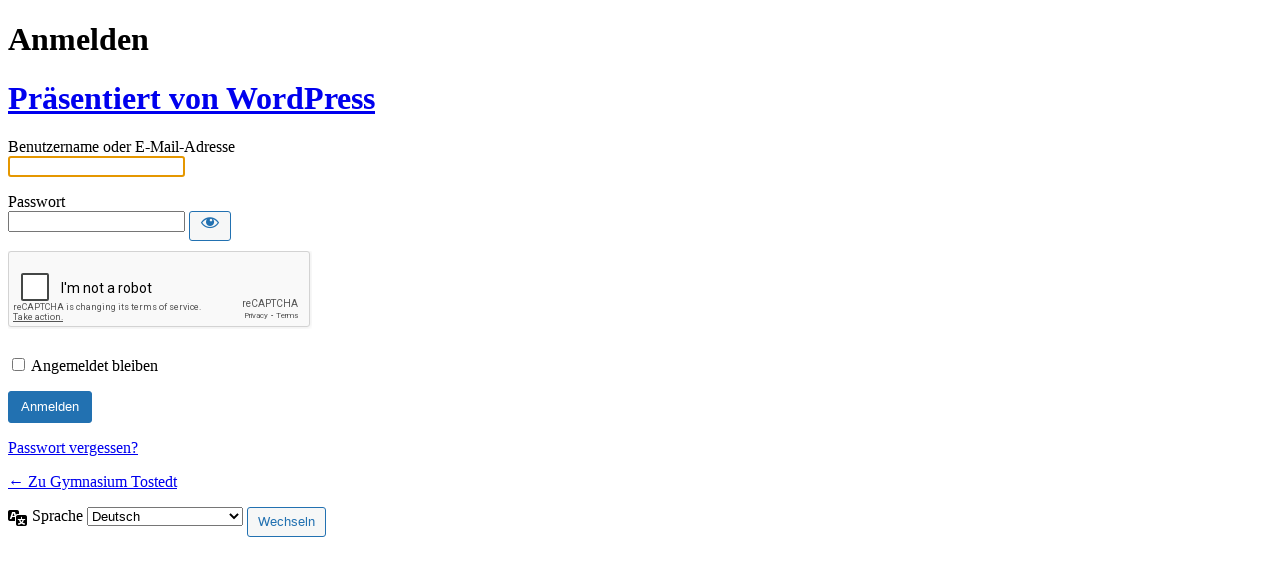

--- FILE ---
content_type: text/html; charset=utf-8
request_url: https://www.google.com/recaptcha/api2/anchor?ar=1&k=6LegiwEiAAAAAB7qFqTKQ80zfoR5SSx66slxvQxV&co=aHR0cHM6Ly93d3cuZ3ltbmFzaXVtdG9zdGVkdC5kZTo0NDM.&hl=en&v=PoyoqOPhxBO7pBk68S4YbpHZ&theme=light&size=normal&anchor-ms=20000&execute-ms=30000&cb=wzfuczpohkas
body_size: 49616
content:
<!DOCTYPE HTML><html dir="ltr" lang="en"><head><meta http-equiv="Content-Type" content="text/html; charset=UTF-8">
<meta http-equiv="X-UA-Compatible" content="IE=edge">
<title>reCAPTCHA</title>
<style type="text/css">
/* cyrillic-ext */
@font-face {
  font-family: 'Roboto';
  font-style: normal;
  font-weight: 400;
  font-stretch: 100%;
  src: url(//fonts.gstatic.com/s/roboto/v48/KFO7CnqEu92Fr1ME7kSn66aGLdTylUAMa3GUBHMdazTgWw.woff2) format('woff2');
  unicode-range: U+0460-052F, U+1C80-1C8A, U+20B4, U+2DE0-2DFF, U+A640-A69F, U+FE2E-FE2F;
}
/* cyrillic */
@font-face {
  font-family: 'Roboto';
  font-style: normal;
  font-weight: 400;
  font-stretch: 100%;
  src: url(//fonts.gstatic.com/s/roboto/v48/KFO7CnqEu92Fr1ME7kSn66aGLdTylUAMa3iUBHMdazTgWw.woff2) format('woff2');
  unicode-range: U+0301, U+0400-045F, U+0490-0491, U+04B0-04B1, U+2116;
}
/* greek-ext */
@font-face {
  font-family: 'Roboto';
  font-style: normal;
  font-weight: 400;
  font-stretch: 100%;
  src: url(//fonts.gstatic.com/s/roboto/v48/KFO7CnqEu92Fr1ME7kSn66aGLdTylUAMa3CUBHMdazTgWw.woff2) format('woff2');
  unicode-range: U+1F00-1FFF;
}
/* greek */
@font-face {
  font-family: 'Roboto';
  font-style: normal;
  font-weight: 400;
  font-stretch: 100%;
  src: url(//fonts.gstatic.com/s/roboto/v48/KFO7CnqEu92Fr1ME7kSn66aGLdTylUAMa3-UBHMdazTgWw.woff2) format('woff2');
  unicode-range: U+0370-0377, U+037A-037F, U+0384-038A, U+038C, U+038E-03A1, U+03A3-03FF;
}
/* math */
@font-face {
  font-family: 'Roboto';
  font-style: normal;
  font-weight: 400;
  font-stretch: 100%;
  src: url(//fonts.gstatic.com/s/roboto/v48/KFO7CnqEu92Fr1ME7kSn66aGLdTylUAMawCUBHMdazTgWw.woff2) format('woff2');
  unicode-range: U+0302-0303, U+0305, U+0307-0308, U+0310, U+0312, U+0315, U+031A, U+0326-0327, U+032C, U+032F-0330, U+0332-0333, U+0338, U+033A, U+0346, U+034D, U+0391-03A1, U+03A3-03A9, U+03B1-03C9, U+03D1, U+03D5-03D6, U+03F0-03F1, U+03F4-03F5, U+2016-2017, U+2034-2038, U+203C, U+2040, U+2043, U+2047, U+2050, U+2057, U+205F, U+2070-2071, U+2074-208E, U+2090-209C, U+20D0-20DC, U+20E1, U+20E5-20EF, U+2100-2112, U+2114-2115, U+2117-2121, U+2123-214F, U+2190, U+2192, U+2194-21AE, U+21B0-21E5, U+21F1-21F2, U+21F4-2211, U+2213-2214, U+2216-22FF, U+2308-230B, U+2310, U+2319, U+231C-2321, U+2336-237A, U+237C, U+2395, U+239B-23B7, U+23D0, U+23DC-23E1, U+2474-2475, U+25AF, U+25B3, U+25B7, U+25BD, U+25C1, U+25CA, U+25CC, U+25FB, U+266D-266F, U+27C0-27FF, U+2900-2AFF, U+2B0E-2B11, U+2B30-2B4C, U+2BFE, U+3030, U+FF5B, U+FF5D, U+1D400-1D7FF, U+1EE00-1EEFF;
}
/* symbols */
@font-face {
  font-family: 'Roboto';
  font-style: normal;
  font-weight: 400;
  font-stretch: 100%;
  src: url(//fonts.gstatic.com/s/roboto/v48/KFO7CnqEu92Fr1ME7kSn66aGLdTylUAMaxKUBHMdazTgWw.woff2) format('woff2');
  unicode-range: U+0001-000C, U+000E-001F, U+007F-009F, U+20DD-20E0, U+20E2-20E4, U+2150-218F, U+2190, U+2192, U+2194-2199, U+21AF, U+21E6-21F0, U+21F3, U+2218-2219, U+2299, U+22C4-22C6, U+2300-243F, U+2440-244A, U+2460-24FF, U+25A0-27BF, U+2800-28FF, U+2921-2922, U+2981, U+29BF, U+29EB, U+2B00-2BFF, U+4DC0-4DFF, U+FFF9-FFFB, U+10140-1018E, U+10190-1019C, U+101A0, U+101D0-101FD, U+102E0-102FB, U+10E60-10E7E, U+1D2C0-1D2D3, U+1D2E0-1D37F, U+1F000-1F0FF, U+1F100-1F1AD, U+1F1E6-1F1FF, U+1F30D-1F30F, U+1F315, U+1F31C, U+1F31E, U+1F320-1F32C, U+1F336, U+1F378, U+1F37D, U+1F382, U+1F393-1F39F, U+1F3A7-1F3A8, U+1F3AC-1F3AF, U+1F3C2, U+1F3C4-1F3C6, U+1F3CA-1F3CE, U+1F3D4-1F3E0, U+1F3ED, U+1F3F1-1F3F3, U+1F3F5-1F3F7, U+1F408, U+1F415, U+1F41F, U+1F426, U+1F43F, U+1F441-1F442, U+1F444, U+1F446-1F449, U+1F44C-1F44E, U+1F453, U+1F46A, U+1F47D, U+1F4A3, U+1F4B0, U+1F4B3, U+1F4B9, U+1F4BB, U+1F4BF, U+1F4C8-1F4CB, U+1F4D6, U+1F4DA, U+1F4DF, U+1F4E3-1F4E6, U+1F4EA-1F4ED, U+1F4F7, U+1F4F9-1F4FB, U+1F4FD-1F4FE, U+1F503, U+1F507-1F50B, U+1F50D, U+1F512-1F513, U+1F53E-1F54A, U+1F54F-1F5FA, U+1F610, U+1F650-1F67F, U+1F687, U+1F68D, U+1F691, U+1F694, U+1F698, U+1F6AD, U+1F6B2, U+1F6B9-1F6BA, U+1F6BC, U+1F6C6-1F6CF, U+1F6D3-1F6D7, U+1F6E0-1F6EA, U+1F6F0-1F6F3, U+1F6F7-1F6FC, U+1F700-1F7FF, U+1F800-1F80B, U+1F810-1F847, U+1F850-1F859, U+1F860-1F887, U+1F890-1F8AD, U+1F8B0-1F8BB, U+1F8C0-1F8C1, U+1F900-1F90B, U+1F93B, U+1F946, U+1F984, U+1F996, U+1F9E9, U+1FA00-1FA6F, U+1FA70-1FA7C, U+1FA80-1FA89, U+1FA8F-1FAC6, U+1FACE-1FADC, U+1FADF-1FAE9, U+1FAF0-1FAF8, U+1FB00-1FBFF;
}
/* vietnamese */
@font-face {
  font-family: 'Roboto';
  font-style: normal;
  font-weight: 400;
  font-stretch: 100%;
  src: url(//fonts.gstatic.com/s/roboto/v48/KFO7CnqEu92Fr1ME7kSn66aGLdTylUAMa3OUBHMdazTgWw.woff2) format('woff2');
  unicode-range: U+0102-0103, U+0110-0111, U+0128-0129, U+0168-0169, U+01A0-01A1, U+01AF-01B0, U+0300-0301, U+0303-0304, U+0308-0309, U+0323, U+0329, U+1EA0-1EF9, U+20AB;
}
/* latin-ext */
@font-face {
  font-family: 'Roboto';
  font-style: normal;
  font-weight: 400;
  font-stretch: 100%;
  src: url(//fonts.gstatic.com/s/roboto/v48/KFO7CnqEu92Fr1ME7kSn66aGLdTylUAMa3KUBHMdazTgWw.woff2) format('woff2');
  unicode-range: U+0100-02BA, U+02BD-02C5, U+02C7-02CC, U+02CE-02D7, U+02DD-02FF, U+0304, U+0308, U+0329, U+1D00-1DBF, U+1E00-1E9F, U+1EF2-1EFF, U+2020, U+20A0-20AB, U+20AD-20C0, U+2113, U+2C60-2C7F, U+A720-A7FF;
}
/* latin */
@font-face {
  font-family: 'Roboto';
  font-style: normal;
  font-weight: 400;
  font-stretch: 100%;
  src: url(//fonts.gstatic.com/s/roboto/v48/KFO7CnqEu92Fr1ME7kSn66aGLdTylUAMa3yUBHMdazQ.woff2) format('woff2');
  unicode-range: U+0000-00FF, U+0131, U+0152-0153, U+02BB-02BC, U+02C6, U+02DA, U+02DC, U+0304, U+0308, U+0329, U+2000-206F, U+20AC, U+2122, U+2191, U+2193, U+2212, U+2215, U+FEFF, U+FFFD;
}
/* cyrillic-ext */
@font-face {
  font-family: 'Roboto';
  font-style: normal;
  font-weight: 500;
  font-stretch: 100%;
  src: url(//fonts.gstatic.com/s/roboto/v48/KFO7CnqEu92Fr1ME7kSn66aGLdTylUAMa3GUBHMdazTgWw.woff2) format('woff2');
  unicode-range: U+0460-052F, U+1C80-1C8A, U+20B4, U+2DE0-2DFF, U+A640-A69F, U+FE2E-FE2F;
}
/* cyrillic */
@font-face {
  font-family: 'Roboto';
  font-style: normal;
  font-weight: 500;
  font-stretch: 100%;
  src: url(//fonts.gstatic.com/s/roboto/v48/KFO7CnqEu92Fr1ME7kSn66aGLdTylUAMa3iUBHMdazTgWw.woff2) format('woff2');
  unicode-range: U+0301, U+0400-045F, U+0490-0491, U+04B0-04B1, U+2116;
}
/* greek-ext */
@font-face {
  font-family: 'Roboto';
  font-style: normal;
  font-weight: 500;
  font-stretch: 100%;
  src: url(//fonts.gstatic.com/s/roboto/v48/KFO7CnqEu92Fr1ME7kSn66aGLdTylUAMa3CUBHMdazTgWw.woff2) format('woff2');
  unicode-range: U+1F00-1FFF;
}
/* greek */
@font-face {
  font-family: 'Roboto';
  font-style: normal;
  font-weight: 500;
  font-stretch: 100%;
  src: url(//fonts.gstatic.com/s/roboto/v48/KFO7CnqEu92Fr1ME7kSn66aGLdTylUAMa3-UBHMdazTgWw.woff2) format('woff2');
  unicode-range: U+0370-0377, U+037A-037F, U+0384-038A, U+038C, U+038E-03A1, U+03A3-03FF;
}
/* math */
@font-face {
  font-family: 'Roboto';
  font-style: normal;
  font-weight: 500;
  font-stretch: 100%;
  src: url(//fonts.gstatic.com/s/roboto/v48/KFO7CnqEu92Fr1ME7kSn66aGLdTylUAMawCUBHMdazTgWw.woff2) format('woff2');
  unicode-range: U+0302-0303, U+0305, U+0307-0308, U+0310, U+0312, U+0315, U+031A, U+0326-0327, U+032C, U+032F-0330, U+0332-0333, U+0338, U+033A, U+0346, U+034D, U+0391-03A1, U+03A3-03A9, U+03B1-03C9, U+03D1, U+03D5-03D6, U+03F0-03F1, U+03F4-03F5, U+2016-2017, U+2034-2038, U+203C, U+2040, U+2043, U+2047, U+2050, U+2057, U+205F, U+2070-2071, U+2074-208E, U+2090-209C, U+20D0-20DC, U+20E1, U+20E5-20EF, U+2100-2112, U+2114-2115, U+2117-2121, U+2123-214F, U+2190, U+2192, U+2194-21AE, U+21B0-21E5, U+21F1-21F2, U+21F4-2211, U+2213-2214, U+2216-22FF, U+2308-230B, U+2310, U+2319, U+231C-2321, U+2336-237A, U+237C, U+2395, U+239B-23B7, U+23D0, U+23DC-23E1, U+2474-2475, U+25AF, U+25B3, U+25B7, U+25BD, U+25C1, U+25CA, U+25CC, U+25FB, U+266D-266F, U+27C0-27FF, U+2900-2AFF, U+2B0E-2B11, U+2B30-2B4C, U+2BFE, U+3030, U+FF5B, U+FF5D, U+1D400-1D7FF, U+1EE00-1EEFF;
}
/* symbols */
@font-face {
  font-family: 'Roboto';
  font-style: normal;
  font-weight: 500;
  font-stretch: 100%;
  src: url(//fonts.gstatic.com/s/roboto/v48/KFO7CnqEu92Fr1ME7kSn66aGLdTylUAMaxKUBHMdazTgWw.woff2) format('woff2');
  unicode-range: U+0001-000C, U+000E-001F, U+007F-009F, U+20DD-20E0, U+20E2-20E4, U+2150-218F, U+2190, U+2192, U+2194-2199, U+21AF, U+21E6-21F0, U+21F3, U+2218-2219, U+2299, U+22C4-22C6, U+2300-243F, U+2440-244A, U+2460-24FF, U+25A0-27BF, U+2800-28FF, U+2921-2922, U+2981, U+29BF, U+29EB, U+2B00-2BFF, U+4DC0-4DFF, U+FFF9-FFFB, U+10140-1018E, U+10190-1019C, U+101A0, U+101D0-101FD, U+102E0-102FB, U+10E60-10E7E, U+1D2C0-1D2D3, U+1D2E0-1D37F, U+1F000-1F0FF, U+1F100-1F1AD, U+1F1E6-1F1FF, U+1F30D-1F30F, U+1F315, U+1F31C, U+1F31E, U+1F320-1F32C, U+1F336, U+1F378, U+1F37D, U+1F382, U+1F393-1F39F, U+1F3A7-1F3A8, U+1F3AC-1F3AF, U+1F3C2, U+1F3C4-1F3C6, U+1F3CA-1F3CE, U+1F3D4-1F3E0, U+1F3ED, U+1F3F1-1F3F3, U+1F3F5-1F3F7, U+1F408, U+1F415, U+1F41F, U+1F426, U+1F43F, U+1F441-1F442, U+1F444, U+1F446-1F449, U+1F44C-1F44E, U+1F453, U+1F46A, U+1F47D, U+1F4A3, U+1F4B0, U+1F4B3, U+1F4B9, U+1F4BB, U+1F4BF, U+1F4C8-1F4CB, U+1F4D6, U+1F4DA, U+1F4DF, U+1F4E3-1F4E6, U+1F4EA-1F4ED, U+1F4F7, U+1F4F9-1F4FB, U+1F4FD-1F4FE, U+1F503, U+1F507-1F50B, U+1F50D, U+1F512-1F513, U+1F53E-1F54A, U+1F54F-1F5FA, U+1F610, U+1F650-1F67F, U+1F687, U+1F68D, U+1F691, U+1F694, U+1F698, U+1F6AD, U+1F6B2, U+1F6B9-1F6BA, U+1F6BC, U+1F6C6-1F6CF, U+1F6D3-1F6D7, U+1F6E0-1F6EA, U+1F6F0-1F6F3, U+1F6F7-1F6FC, U+1F700-1F7FF, U+1F800-1F80B, U+1F810-1F847, U+1F850-1F859, U+1F860-1F887, U+1F890-1F8AD, U+1F8B0-1F8BB, U+1F8C0-1F8C1, U+1F900-1F90B, U+1F93B, U+1F946, U+1F984, U+1F996, U+1F9E9, U+1FA00-1FA6F, U+1FA70-1FA7C, U+1FA80-1FA89, U+1FA8F-1FAC6, U+1FACE-1FADC, U+1FADF-1FAE9, U+1FAF0-1FAF8, U+1FB00-1FBFF;
}
/* vietnamese */
@font-face {
  font-family: 'Roboto';
  font-style: normal;
  font-weight: 500;
  font-stretch: 100%;
  src: url(//fonts.gstatic.com/s/roboto/v48/KFO7CnqEu92Fr1ME7kSn66aGLdTylUAMa3OUBHMdazTgWw.woff2) format('woff2');
  unicode-range: U+0102-0103, U+0110-0111, U+0128-0129, U+0168-0169, U+01A0-01A1, U+01AF-01B0, U+0300-0301, U+0303-0304, U+0308-0309, U+0323, U+0329, U+1EA0-1EF9, U+20AB;
}
/* latin-ext */
@font-face {
  font-family: 'Roboto';
  font-style: normal;
  font-weight: 500;
  font-stretch: 100%;
  src: url(//fonts.gstatic.com/s/roboto/v48/KFO7CnqEu92Fr1ME7kSn66aGLdTylUAMa3KUBHMdazTgWw.woff2) format('woff2');
  unicode-range: U+0100-02BA, U+02BD-02C5, U+02C7-02CC, U+02CE-02D7, U+02DD-02FF, U+0304, U+0308, U+0329, U+1D00-1DBF, U+1E00-1E9F, U+1EF2-1EFF, U+2020, U+20A0-20AB, U+20AD-20C0, U+2113, U+2C60-2C7F, U+A720-A7FF;
}
/* latin */
@font-face {
  font-family: 'Roboto';
  font-style: normal;
  font-weight: 500;
  font-stretch: 100%;
  src: url(//fonts.gstatic.com/s/roboto/v48/KFO7CnqEu92Fr1ME7kSn66aGLdTylUAMa3yUBHMdazQ.woff2) format('woff2');
  unicode-range: U+0000-00FF, U+0131, U+0152-0153, U+02BB-02BC, U+02C6, U+02DA, U+02DC, U+0304, U+0308, U+0329, U+2000-206F, U+20AC, U+2122, U+2191, U+2193, U+2212, U+2215, U+FEFF, U+FFFD;
}
/* cyrillic-ext */
@font-face {
  font-family: 'Roboto';
  font-style: normal;
  font-weight: 900;
  font-stretch: 100%;
  src: url(//fonts.gstatic.com/s/roboto/v48/KFO7CnqEu92Fr1ME7kSn66aGLdTylUAMa3GUBHMdazTgWw.woff2) format('woff2');
  unicode-range: U+0460-052F, U+1C80-1C8A, U+20B4, U+2DE0-2DFF, U+A640-A69F, U+FE2E-FE2F;
}
/* cyrillic */
@font-face {
  font-family: 'Roboto';
  font-style: normal;
  font-weight: 900;
  font-stretch: 100%;
  src: url(//fonts.gstatic.com/s/roboto/v48/KFO7CnqEu92Fr1ME7kSn66aGLdTylUAMa3iUBHMdazTgWw.woff2) format('woff2');
  unicode-range: U+0301, U+0400-045F, U+0490-0491, U+04B0-04B1, U+2116;
}
/* greek-ext */
@font-face {
  font-family: 'Roboto';
  font-style: normal;
  font-weight: 900;
  font-stretch: 100%;
  src: url(//fonts.gstatic.com/s/roboto/v48/KFO7CnqEu92Fr1ME7kSn66aGLdTylUAMa3CUBHMdazTgWw.woff2) format('woff2');
  unicode-range: U+1F00-1FFF;
}
/* greek */
@font-face {
  font-family: 'Roboto';
  font-style: normal;
  font-weight: 900;
  font-stretch: 100%;
  src: url(//fonts.gstatic.com/s/roboto/v48/KFO7CnqEu92Fr1ME7kSn66aGLdTylUAMa3-UBHMdazTgWw.woff2) format('woff2');
  unicode-range: U+0370-0377, U+037A-037F, U+0384-038A, U+038C, U+038E-03A1, U+03A3-03FF;
}
/* math */
@font-face {
  font-family: 'Roboto';
  font-style: normal;
  font-weight: 900;
  font-stretch: 100%;
  src: url(//fonts.gstatic.com/s/roboto/v48/KFO7CnqEu92Fr1ME7kSn66aGLdTylUAMawCUBHMdazTgWw.woff2) format('woff2');
  unicode-range: U+0302-0303, U+0305, U+0307-0308, U+0310, U+0312, U+0315, U+031A, U+0326-0327, U+032C, U+032F-0330, U+0332-0333, U+0338, U+033A, U+0346, U+034D, U+0391-03A1, U+03A3-03A9, U+03B1-03C9, U+03D1, U+03D5-03D6, U+03F0-03F1, U+03F4-03F5, U+2016-2017, U+2034-2038, U+203C, U+2040, U+2043, U+2047, U+2050, U+2057, U+205F, U+2070-2071, U+2074-208E, U+2090-209C, U+20D0-20DC, U+20E1, U+20E5-20EF, U+2100-2112, U+2114-2115, U+2117-2121, U+2123-214F, U+2190, U+2192, U+2194-21AE, U+21B0-21E5, U+21F1-21F2, U+21F4-2211, U+2213-2214, U+2216-22FF, U+2308-230B, U+2310, U+2319, U+231C-2321, U+2336-237A, U+237C, U+2395, U+239B-23B7, U+23D0, U+23DC-23E1, U+2474-2475, U+25AF, U+25B3, U+25B7, U+25BD, U+25C1, U+25CA, U+25CC, U+25FB, U+266D-266F, U+27C0-27FF, U+2900-2AFF, U+2B0E-2B11, U+2B30-2B4C, U+2BFE, U+3030, U+FF5B, U+FF5D, U+1D400-1D7FF, U+1EE00-1EEFF;
}
/* symbols */
@font-face {
  font-family: 'Roboto';
  font-style: normal;
  font-weight: 900;
  font-stretch: 100%;
  src: url(//fonts.gstatic.com/s/roboto/v48/KFO7CnqEu92Fr1ME7kSn66aGLdTylUAMaxKUBHMdazTgWw.woff2) format('woff2');
  unicode-range: U+0001-000C, U+000E-001F, U+007F-009F, U+20DD-20E0, U+20E2-20E4, U+2150-218F, U+2190, U+2192, U+2194-2199, U+21AF, U+21E6-21F0, U+21F3, U+2218-2219, U+2299, U+22C4-22C6, U+2300-243F, U+2440-244A, U+2460-24FF, U+25A0-27BF, U+2800-28FF, U+2921-2922, U+2981, U+29BF, U+29EB, U+2B00-2BFF, U+4DC0-4DFF, U+FFF9-FFFB, U+10140-1018E, U+10190-1019C, U+101A0, U+101D0-101FD, U+102E0-102FB, U+10E60-10E7E, U+1D2C0-1D2D3, U+1D2E0-1D37F, U+1F000-1F0FF, U+1F100-1F1AD, U+1F1E6-1F1FF, U+1F30D-1F30F, U+1F315, U+1F31C, U+1F31E, U+1F320-1F32C, U+1F336, U+1F378, U+1F37D, U+1F382, U+1F393-1F39F, U+1F3A7-1F3A8, U+1F3AC-1F3AF, U+1F3C2, U+1F3C4-1F3C6, U+1F3CA-1F3CE, U+1F3D4-1F3E0, U+1F3ED, U+1F3F1-1F3F3, U+1F3F5-1F3F7, U+1F408, U+1F415, U+1F41F, U+1F426, U+1F43F, U+1F441-1F442, U+1F444, U+1F446-1F449, U+1F44C-1F44E, U+1F453, U+1F46A, U+1F47D, U+1F4A3, U+1F4B0, U+1F4B3, U+1F4B9, U+1F4BB, U+1F4BF, U+1F4C8-1F4CB, U+1F4D6, U+1F4DA, U+1F4DF, U+1F4E3-1F4E6, U+1F4EA-1F4ED, U+1F4F7, U+1F4F9-1F4FB, U+1F4FD-1F4FE, U+1F503, U+1F507-1F50B, U+1F50D, U+1F512-1F513, U+1F53E-1F54A, U+1F54F-1F5FA, U+1F610, U+1F650-1F67F, U+1F687, U+1F68D, U+1F691, U+1F694, U+1F698, U+1F6AD, U+1F6B2, U+1F6B9-1F6BA, U+1F6BC, U+1F6C6-1F6CF, U+1F6D3-1F6D7, U+1F6E0-1F6EA, U+1F6F0-1F6F3, U+1F6F7-1F6FC, U+1F700-1F7FF, U+1F800-1F80B, U+1F810-1F847, U+1F850-1F859, U+1F860-1F887, U+1F890-1F8AD, U+1F8B0-1F8BB, U+1F8C0-1F8C1, U+1F900-1F90B, U+1F93B, U+1F946, U+1F984, U+1F996, U+1F9E9, U+1FA00-1FA6F, U+1FA70-1FA7C, U+1FA80-1FA89, U+1FA8F-1FAC6, U+1FACE-1FADC, U+1FADF-1FAE9, U+1FAF0-1FAF8, U+1FB00-1FBFF;
}
/* vietnamese */
@font-face {
  font-family: 'Roboto';
  font-style: normal;
  font-weight: 900;
  font-stretch: 100%;
  src: url(//fonts.gstatic.com/s/roboto/v48/KFO7CnqEu92Fr1ME7kSn66aGLdTylUAMa3OUBHMdazTgWw.woff2) format('woff2');
  unicode-range: U+0102-0103, U+0110-0111, U+0128-0129, U+0168-0169, U+01A0-01A1, U+01AF-01B0, U+0300-0301, U+0303-0304, U+0308-0309, U+0323, U+0329, U+1EA0-1EF9, U+20AB;
}
/* latin-ext */
@font-face {
  font-family: 'Roboto';
  font-style: normal;
  font-weight: 900;
  font-stretch: 100%;
  src: url(//fonts.gstatic.com/s/roboto/v48/KFO7CnqEu92Fr1ME7kSn66aGLdTylUAMa3KUBHMdazTgWw.woff2) format('woff2');
  unicode-range: U+0100-02BA, U+02BD-02C5, U+02C7-02CC, U+02CE-02D7, U+02DD-02FF, U+0304, U+0308, U+0329, U+1D00-1DBF, U+1E00-1E9F, U+1EF2-1EFF, U+2020, U+20A0-20AB, U+20AD-20C0, U+2113, U+2C60-2C7F, U+A720-A7FF;
}
/* latin */
@font-face {
  font-family: 'Roboto';
  font-style: normal;
  font-weight: 900;
  font-stretch: 100%;
  src: url(//fonts.gstatic.com/s/roboto/v48/KFO7CnqEu92Fr1ME7kSn66aGLdTylUAMa3yUBHMdazQ.woff2) format('woff2');
  unicode-range: U+0000-00FF, U+0131, U+0152-0153, U+02BB-02BC, U+02C6, U+02DA, U+02DC, U+0304, U+0308, U+0329, U+2000-206F, U+20AC, U+2122, U+2191, U+2193, U+2212, U+2215, U+FEFF, U+FFFD;
}

</style>
<link rel="stylesheet" type="text/css" href="https://www.gstatic.com/recaptcha/releases/PoyoqOPhxBO7pBk68S4YbpHZ/styles__ltr.css">
<script nonce="9vI0YKwkNoiDCqXctfP2Jw" type="text/javascript">window['__recaptcha_api'] = 'https://www.google.com/recaptcha/api2/';</script>
<script type="text/javascript" src="https://www.gstatic.com/recaptcha/releases/PoyoqOPhxBO7pBk68S4YbpHZ/recaptcha__en.js" nonce="9vI0YKwkNoiDCqXctfP2Jw">
      
    </script></head>
<body><div id="rc-anchor-alert" class="rc-anchor-alert"></div>
<input type="hidden" id="recaptcha-token" value="[base64]">
<script type="text/javascript" nonce="9vI0YKwkNoiDCqXctfP2Jw">
      recaptcha.anchor.Main.init("[\x22ainput\x22,[\x22bgdata\x22,\x22\x22,\[base64]/[base64]/MjU1Ong/[base64]/[base64]/[base64]/[base64]/[base64]/[base64]/[base64]/[base64]/[base64]/[base64]/[base64]/[base64]/[base64]/[base64]/[base64]\\u003d\x22,\[base64]\\u003d\\u003d\x22,\x22HibDgkjDlnLDqkxHwptHw7k6Z8KUw6w0wrpBIhZIw7XCpgrDuEU/w4V3ZDnCp8K7ciI2wqMyW8OtdsO+wo3DksK5Z01pwrEBwq0ECcOZw4IJDMKhw4tpQMKRwp10d8OWwowfBcKyB8OmPsK5G8OjTcOyMQ/[base64]/[base64]/CnsOjwpTDiwtYw6LClsOmMT1YwqI8w5Q7HR/DhExLMcO9wrh8wp/Dhj91woNkU8ORQMKWwoLCkcKRwrLCg2sswolrwrvCgMO8wrbDrW7Do8OmCMKlwpvCsTJCLnciHizCicK1wolbw5BEwqEEGMKdLMKYwojDuAXCpCwRw7xlBX/DqcKtwpFceHh3PcKFwrAGZ8OXdGV9w7AUwpNhCxnCvsORw4/Ch8OeKQxVw4TDkcKOwprDoRLDnE7DsW/CscOzw45Ew6waw4XDoRjCuwgdwr8ReDDDmMK/[base64]/DpMK3w7wvJj7Dh8O/bmZTJ8KtwqrCrsKnw4zDgMOYwoXDjsOPw6XClXdtccK5wrU1ZSwzw5jDkA7DnMOjw4nDssOoYsOUwqzClcKXwp/[base64]/[base64]/[base64]/CjsOmf8Kmw7gBOcKYwoNCwqBUwoRBeMKQwoLCmMO2wrUREsK6YcO+STzDnMK/wqfDmsKAwrPChFREGsKfwoHCqVURw6jDpcODI8O/w6DCgMKUFy0Vw7jCh2AHw7nCr8OtJmc9DMO7TCXCosKCwozDkwdSOcKUCEjCo8KGchsIHcO9e09uw7DDt0cCwoUwBGLCiMKswqzDs8Kew67CpsOcbMORw5TCt8KKbsOSw7/DrMKZw6XDrFozGMOGwo7Co8OMw4c/[base64]/DmwY/wrZGH8ODw7NLJ8O2QcKOAsOGwrxCDiPDmcKxw6puFsO0wq5gwrfCljh9w73Dox97U1ZxNC/Co8KTw4B7worDiMOdw5Buw6/DlGYVw4A2dMKrScOgS8KpwrTCqsKqITbCrXc7wrI/woAWwrAjw6t2HcO6w7/CkRQiNMOtL1/Dn8KlAkbDmmdLaEjDnQ3DlWrDocK2wrpOwpJWLjnDvBMGwoTCq8K8w5lHTcKYSQrDsBXDkcOfw6o6SsOjw4lce8OKwofCksKgw4fDvsKbwr5+w6EAYsO8wqIkwobCiBVmEcO7w7/CvRhUwo/Dg8OFEgFsw7BawpXCm8KUwrk6DcKOw6k+worDocO0CsK2JMOdw7s7OzLCk8Odw4BgDjXDj0fCvg8ow6jClH4swr/ClcOFJcKnJRknwqjDisKBAWXDjcKOIHvDjWXDtDLDqH4uWMOoRsKvRMKDwpRuw7cew6HDmMKNwq7Doj/[base64]/ChTLCosKXwrHCpsK/[base64]/ChWQuTsKsw7DDlMKEwpJFwr9Mw4xSDsKzYMKQacO9wq1xPsK1wqA9CSbCoMK7acK1wqvCvMOMK8KUGyPCs3t8w4VvZAnChCsNGcKCwqTDgTnDkjVlJMO2WWDCkSvCncOyXcO/[base64]/fMKnTyZSw7rCmhfCh8O4JsKJecOMwonDgMOORcKtwqnDrMOuwpYdPBNWwpjDkMKKwrdvZMO9ZsKJwqFXZsKVw65/w4zCgsOEf8O4w5/DqMK9LH7DqQDDvcK+wrzCs8Kvcl5/N8ONX8OlwrF6wpEwF3MlCih6wrHCh0rCoMKacxfCjXfCuUgUaH7Do2o9P8KbWsO3NU/CnWnDtsKCwo9bwqETHSvCtsKrw688AmDCgzXDtXZaZMOxw5vDgAdPw6PCosO/OV8/w5rCscO6U0zCo2krw6RfasK8YcKdw4rDgGzDsMKpwrzCiMK+wrsuQcOAworCk0k6w57DgcO/XzXCgzoeMgjCnFbDm8Oow5VMcmXDtm7Dp8Oawrsbwo7CjW/DjDhfwpLCqjnCgMKVNHQdMnPCsBLDn8OewpnCo8KgYHDCtm/CnsK7UsKkw4/[base64]/[base64]/LMKIw5wtPn/Cp3FlEhTDi8OsAhjDmHTDuSh/wrFfdDjCvFQEw5bDkjAtwrbCtMO9w4HDjjrDmcKWwo1mwrnDl8K/w6Yzw4JqwrrCgxDDncOlGUk9eMKhPiAZEsO7wo/[base64]/DskzDiVfCuTtfwqvDvQ8oacOOw7lMf8KoPyUiHhxuCMOEwqTDr8KUw57DrMKKesOVD2MVPcKgWXAPwrvDk8OKw5/CusKjw7Y/[base64]/CiiJ3wq3CunAsJcOKFDljNsOpw4FRwpJJw4jDocOrMH58wq0CTMOIwr52wqDCq3XCrVbCsV8QwpzCmxVdw5dWZFHCvA7DsMKmY8KYHSh2JMKiW8OTIBLDtxDCvsKsWRXDvcO1wq3CoiErXcOhccO0w58CZsOyw5vDsQl1w6rCgMOdIhPCohbDvcKjw6PDllDDskZ/dcK6GH3DhW7CksKJw4I+ecObMRc2GsK8w73DgnHDnMKiA8KHw6HDs8KMw5g/di7Ds1vDoz9Cw5BhwpLCk8K5wrjCl8Otw7TDqlotScOrQhcZYmzCukp9wq3Dk23CgnTCucOVwqx3w6cGNcKWZ8Ome8Khw7dsXRHDisKsw6Z6X8OydzHCqcK6wo7DoMOySz7DpT8cTMKWw7rClXvCqm/[base64]/DuMOew7HCqMOawohKO8OWGMO2DBNtLVoqH8K9w4dQwrt/wqBXw6FswrNdw5p2wq7DusO2XDZIwpcxZRbDlsOEKsK2w7DDrMKML8OfTQLDuz/CicOkGQXCmMKYwqLClcO1fcO9S8OwMMK6ERzDvcKyVxQ5woMEKsKOw4w8woXDu8OPb0trwqolHcO5YMKWTD7DtTDCv8OzIcOBDcO6bsKAESJMw6p1wrYDw7IGT8ODw5TDqmbDssKXwoDCmcOnw4/[base64]/DrMKgw6lKw5k2VcKONMKiMsKZMTPDvB3CvcO3Z3Fvw7Arw793wpnDolcSSHIaHcObw6xzZAjCpcK8BcK5BcK/[base64]/Dnx3CmwYnKg4cWMKZw5hAVsOtw6fDlCcHNsOMwq3CgMKjcsOaVsOiwq5/RMOpKD0yccOMw7XDncKowrd5w7UwW33CuynCvMK9w6zDtsKiHSVoV1wtK3jDkk/[base64]/Cl8OCIsOMaEjCokRvXsK/w413w6Z1wonChMOJwrLDncK5G8OKPTLDvcOhw4/[base64]/DqRHCkMOqwpFXw7UDw4DCtmYZwrtdwprDqSPCrcOAwo3DkMOJW8KvwpBdBjdIwpjCqcOUw6QxwovCksKSOirDuivDlEbCn8OYesOCw5Rgw4tZwr11w4wGw4cOw47DucKqUMOlwp3DmcKiRsK0UcKWb8KYEsKmw7fCuXwJw7A+w4B8wq/DsCHDkWLCmAnDpEzDmA7CpjcsfV4hwoLCujfDvMO0Dy4wBS/DlsKkbg3DqDnDmjfDv8K3w63DtcKcNj/ClxoKwqthw4tlwqo9wodzT8OSPBxHXWLDv8KKwrQkw6Y3VMORwqJXwqXDp1fCoMOwbMKdw6bDgsK/E8O8w4nDocOWbcKLNMOXw5PCg8Oxwp0hwoQfwp3Dmitnwq/Cgg/DjsKKwr1Jw7/CmMOne0rCicKwOQzCnnXCi8OMNDbCksOhw7PDj18qwpRow74cGMK3EUl7fDEWw5kiwr3DqiMMVsODMMKXb8Opw4fCpsOXPCrCrcOYTsOrNcKZwroXw6VNwpTClMO1w79dwqLDv8KKwqkHw4nDsW/CkioCw58Ww5NDw4zDrhZGWcK3w5HDtMOObGwOXMKvwqljw7jCpXYnw77DusK+wqPClsKTwr7Co8K5OMKtwqdiwoAcwrNtw4XCoTEkw4/CrR3DlU3DvxBfXcOfwpNaw5UhEMOOwqrDk8KYXBHCjHwlWwbCocODN8K5wp/[base64]/WcKBwpjCvS4NwrgLU8Ozw5XChMKfw5TDk8KpUcObbTBiNwXDgMOww5w4wpliTn58wrnDjyHDhcOtw5fCssK0w7vCgcOMwqZTUcKvCFzCsVLDq8KEwrZwIcO8OFDCpXTDnMONw5XCicKmXR3DlMK/GRzDvSwNS8KTwrbDv8KfwokrPVQINgnDsMOfwrs8AsKgRE/CssO4XQbCn8Kqw51mRMOaP8KSWsOdEMOVwpQcw5PDvi5dw7lew7XDh0p5wqzCqDsSwqXDq3JxCcOOwrBDw77DkXXCh08IwqLCjsOgw7HCkMOcw7pURGBwXWXCiipMTcKzOCHDjcK/bHRtR8OHw7oXCwhjRMOQw5DCqCvDp8OlUsO9KMOeJsOjw71xaQU/VCQFVSFqwqnDgW4BLyF5w4xgw5wbw6vDnyVFEzJSCE3CocKtw7pcXQQWF8OMwp7DumHDrsOYFDHDvR9pTjFdw7rDvRIqwrdkfkXDosKkwpvCvB3DnR/DjRdew6rDlMKxwoEmw4FkbRTCgsKkw7HDtMOtScOAXMO+woFTw5Atcx/DhMKYwpPCkjYsVF7Ci8OMW8KCw4FTwofCh0BUE8OIYsKaYUnDnWEDFmfDklPDoMKiwqc2QsKIcMKow6lfH8KyAcOiw6rCvWPCr8Ktw6ovQsOSSDArN8OJw7/[base64]/[base64]/Dh8KrMxsaw57DiQrDo8OxH8OMwocOwqMrwotfa8OSQMK5w7bDsMOPHARXwovDp8Kjw55PUMOGw47CgjDChcOZw75Mw6nDpcKXw7PDpcKjw4/[base64]/wrM/wo0nW8K7wqUvw6khwrAkVMOFT3MROwrCmXzCry13cyAlGTLDqMKzwpMfw5bDjMOCw79ywq/CuMK1IhhewozDqgnCjVBDc8KTVsKQwpTCosKswrTCr8OhcVPDg8K5T0bDuyNyPG5ywod0wpccw4PCg8K+wpPCk8KkwqcjHR3DnUc1w6/[base64]/CtHDClMOuKMK+DcOMworCgmdiTWxqR8KiRsKbGcK/wr/CqsOrw6M4w71wwrTCnyYBwrXCsh7ClF7CnlzCsDolw7zDpcOSPsKewoxCaBc+wq3CiMO7JnLCnG0VwrE3w4FEGMOCUXcoSMKUNFjDiR99wpEzwpLDusOVdsKCfMOcwpZvw7nCjMK5YMK0cMO3ScKrEkkiwoDCh8KyJRnCnVHDu8Khf30aUBIXBA3CpMOQIcO9w7V/PMKcw4JpN33CmCPCgXzCr0/[base64]/[base64]/Ck8Opw7XDncKTMMOew4LDjl4vw7UARBERw4AqH8O+DyBfw59pwrnClkMXw6XCicKmMgMHCC7DuCrCv8OTw7rCjMKtwp0WIUhdw5PDnDnCq8OVUiFZw57Cg8KTw4E3CXYuwr/DiWTCi8K/woMPf8OoH8K6wr3CslHDmMOcw5puwrEiXMOSw4ZNEMOLw6HClcOmwqjCsGTChsKswqYWwoVywq1XJsOrw7x8wpTCrjxrXx3CpcKOwoUARWJCw5DDvB/Dh8KDw7d3wqPDoznDnVxqD2jChHXDnEJ0NATDjT3CoMKpwobChcOWw7AKSMO/B8Ogw5PDox/CoFTCoj3DvR/CoF/Cv8Oyw5tFwrV1w4xeej7CqMOkwr7DkMKcw4nChiLDncKxw7FgKwgTw4UXw68iEl7CtcOZw7kaw59JMgrDhcO6fcKzRHcLwpd9HGPCn8KBwoXDj8KFZnLCgiHChMOpYMODD8Kew4zCisKbUh9/[base64]/w7nDjwIuCsKcwrLDoMKsRcOBwpoSw7PCtxQfw4cZdMOmwovCkcKvc8OdRFfCkFoVexZeTGPCpz7Cj8KvQVIEwp/[base64]/CksOjwpJAw4MgTsOAwoPDphvCt8KKbgx2wp0/[base64]/[base64]/Djjx/bsOBw5TDlMONw5TDncOWeMK/wpLDrsO3woLDjgx5ccO6agHClcKPw5YUw4fDscOsIsOZRhvDky/Cn2twwr3ChsKTw7h4A2E9HsOYNk7Cv8ONworDoWZHYcOUCgDDsnRZw4/DisKfKzjDiH59w6bDiBnDngAPJVPCqg81XS8ANMOOw4nDtjLCkcK+AmoawopMwp/[base64]/DpwbDjEPCgcKMN09wOB9dWUlnwqEtw4ZKw7rCjcK1wpM0w4fDjkfDlnHDszBrDsOrF0NiCcOVT8KDwq/DnMOFeFVUwqTDrMKZw4gYw6HDp8O8Em7DvsKofg/Do2c+w7k9RMKocH5Dw6A5woQFwqvDuCrCiBE0w4jDp8Kuw4xqc8Ocwo/DtsKfwr7DtXPDsScGW0TDuMOWXDZrwohhwrsBw7vDhSsAPsKTaycvb0DDu8K7wprDtjZswrMxcF86WGdqwp9TVW8SwrILwqsqYjAFwpvDu8K4wrDCoMK5wo13NMK/wr7ChsKzMR/Dk0HDnMKXRsOOIsKWw43Dm8KucDlxVFXCrWQoPcOwV8KjNEUBAzYWw6tKw7jCksKkWGU5L8Kzw7fDjsOUKsKnwoDDnsOdR0zDrnxSw7AmOVdEw4B4w5HDocKDK8OlSy8QNsKAwpAjOHsMaD/Dv8OGw4U4w7bDoj7DhiM4e1ZuwqZ5w7PCscOEwotuwpDCmy/Ds8OxAsO9wqnDpsOMBkjCpAfCu8K3wrQzXVBEw6hkwohJw7PCqX/DiQ8hHcO0VA4Nwo7CiTHDg8OyK8KMUcOSEsKfwojCusKcw4c6GhliwpbDtsOlw6LDl8K/wrFxP8KWecOdwqgkwojDn2XCjMKaw4/CmG7DqVNkbyjDt8KIw4gww4bDmGXCl8OZZcKpI8K7w6bDpMO8w7p/wpDCnj7CrsKpw5jCtHbCucOIMcOlMMOGbRDCpsKiSMKtHkZIwq9mw5XDpUjDq8O0w4Viwp4keV16w7vDpMOcw63DvsOMwpvDnMKrw50mwpptH8KMdsOnw5jCnsKbw5/[base64]/CjsKXw6IWBcOPFsKofsODWVIrTcKbwpjCll0PPcKcWXJpAwrCrzXDhsOtLChdwqfDjSdywqA/ZSbDhy8zwp/[base64]/DhMKPw5pZF8OCaMK4BcK7KxvDusOqacOhJ8OlXcKgwqzDisK4Qw5ww4vCocOyMFTCpMOoGMKlP8ObwqVgwolPaMKVw5PDh8OFTMOQJQ/CsETCusOtwpJYwoFew4ZFw7fCtl/DgUrCjSTDtDvDgsOJU8OywofCscO0woXDt8OGw7zDsVMqN8OAXmnDvCYUw4TDomcIwqZkPUnDpCXCpk3DusOwIMONVsOCXsO5NkYCIy4Fw7BlTcOAw4/Co21yw7gCw5HDgcK+T8Kzw6N9wqvDtxLCnhs9Bx/DrlLCjRkkw7Fow4pgUSHCosO5w4/CkMK4w6Ijw5PDtcOyw4pGwr0CbsO0NcOGSsK7VMO3wr7Cg8Omw4/[base64]/ChQ0Mw4xmwp7ChsObC1E/[base64]/Cq1XCs8KGw59OBmvCqsKJScOfwojCkj1MwqvCo8Ocw5gtOsO4w5lNesKQZhfCv8OiCzzDrXbChQTDoirDpMOBw6spw67Dog1rACRYwq3Cn3/CtTomI2k1UcO/XsKLMkfDk8OSYXARfGLCj0HDrcObw5wHwqjDgsKDw6gNw5cnw4TCql/DgMKOSQfChk/DpTRMw6nDiMODw65rfcO+w73CvXUtw5rCosKjwrcyw7DChU5qNMOTZybCicK3IsOZw5Zgw4cVPGjDvcOAARbCq21uwpQ2UcOPwo/Doj/Co8KtwppIw5/Drxg4wrkGw7bDnzvDmFnCtsKNw7jDugTDrsKMw5rCp8KYwoRGw6nDhDASSRNWw7pDU8O6SsKBHsOxwq91DSfChH3DlQfCrsKNFGrCtsOmw6LDrX46wrzDtcK3RXTCvSVDacOUOzHDlGg+AXp8JcOJIkY6d1TDpVbDk2XDlMKhw5nDvcOaSMOOLXXDhcKhSm5MWMK/[base64]/Dm8OVfBrCrcKCL20wwrd3wqFCfMKdQcObwq01wqvCtsOhw5guw6JkwpI0P33DoS/Co8KjHxJvw77Clm/[base64]/Dl8KATnR9Y1zCosKBViQ4QcODw6YUHsOUw5rCnRDDjkplwqRNPUlTw7EeVyLDkGnDp3HCpMOwwrfDgQ8zeGvClX9ow7vDhMKTPnhEGRPDrBk/KcKtwozCtBnDtyvChcKgwqvDh2jDiUjDhcOlw53DpMK0bMKgwqNQMDYIBkTDlUXCkFkAw6jDpMO6Bic8E8KFwqnClkLDrzc3w6jCvnZyfsKCXw3CgyvCi8KbLsOZIzTDgsO6UsODMcK+woHDjy4uJSPDsmI8wpF+wprDjcK8QcKhNMKYMcOPwq3DkMOewpZjw7ILw7/Cu1fCkwFKWUhkw7c1w7LCvShUakoxUAdEwqUmd2ZYIcOXwpHCsz/CkB8STcOjw4IlwoQhwo/Dn8OGwqw4K27DqcKVCXfCk1o+wp1QwrHCocKhfcKrw4tWwqXCsmZoAsO4w5/[base64]/DtBAhcxR8w4TCmMObekDCgMKFw4IWecO8w5Unw5PCtyjCg8OYZCNtK3QqQ8KTHmUCw4/CvTjDqGzCmlXCqsKww43DlXxSdToAwrrCiG1zwoE7w6MPAsK8ZwPDksKXd8OVwrtyQcOGw6bCjMKKWSLCmMKlwp1UwrjCjcO/UwoAPcKmw4/DhsKfwroeD3h/[base64]/CkUbDncKgTWcBPEPCgcKOJTx5UhEQw5s/w5vDkDfDrMObBsOYTBXDqsOhFxbDjMKKJxIsw5vCnXHDk8OiwpTDgsKzwooqw7rDj8OJIwDDnQrCjkcAwo8YwrXCshAfw6vCqjfCih9sw5DDtAMEPMObw7rDiT/[base64]/w7bCjw/CuVnChMKYfMKSwpjCk8K2HcOjw7XCnzQmwqM5YcOSw6ESwpUwwq/CpsKSbcKhwrxUw4lYYCvCs8Kqw5zDlkEIw4vDvsOmFsOWwqNgwozDoHLCrsKaw4zCocOGJBzDtHvDs8ODw6dnwo3DpMO/w71Iw487UU/CvXvDj0DDu8OeZ8K3w7B5IybDmcOGwqZPHRXDgMK5w5zDkDnCm8Ouw5jDmsKCdGVqZsKtCRfChMOpw7wHAMK6w5BKw64xw4fCqMKHM2zCr8ObZncPW8Ovw4FbRlVBP1zCoV/[base64]/[base64]/[base64]/CsUhHw53DhsKqwoBzwpByw6fDrRjDggbCoBzCm8K/[base64]/CnnotfRzDgsKNL2taw6IGwqA8w6/DnC5bwpTDuMKfCTQVNQRQw5cowrfDmVMAVcOTDyZ2w5vDoMKVZ8OZZ2fCu8OSXMOMwoPDg8OsKxl1UkQSw6TCgRI2wovCrMKqwrvCmcOLLSXDmGtXBnMcwpPDpMK7azVcwr/[base64]/NcKofsKpwoAxw5QhwojDjkorV23CqQQKw4RbUBV9bsOcwrTDpHQ/[base64]/Co8KUw4XDrxTDuCYhQ8KVVjN/w6PDkcKcc8OEw5dXw7xfwozDliTDmsOfAsOLe1hWw7ZKw4YLaV08wqNPw7/CnQQXwol0Y8OAwrfDkMOjw5RJa8O/QyxpwoMPVcORwpTDkBnDtmM4CgRJwp97wrvDusKWw4DDhsKQw5zDv8OUecO1wpDDlXA9BMKzYcKxwqNyw6LDrsOuR1nCr8ONMwnCksOPUcOoBQx0w4/Crw7Dh3nDnMKzw7XDu8K3UmJ9LMOOw755W2JFwobDpRk6bcOQw6/DoMKsF2nDlignZSPCnx7DkMKMwqLCkyjCp8Kvw6jCnm/Co3jDgm4vBcOAFHsiNRrDkWV4VXcOwpfCtsO4NltBWRvCjMO/[base64]/Cn8K0wq4ew5powoHDosO2w4lcVkTDjcOhwojDvUDDpMK3XcKqw5bDjBXCuRvDmsOCw7HCrj5MQMO7Pw/[base64]/DkB5lwocRAMOObcKjAnB4d8Kdw4PCqm8zK8K5c8KITcKIw70pw4Bow7fCh2MLwpFkwqvDki7CpsKIJiPCrCU/wobCn8ODw7JFw69dw4t3HsKowrsdw7LDlU/[base64]/[base64]/M8OSBkwEwqDDrMKcw4DDnsOCwoQ1w6TDlMOuJ8K8w6XCpsO6Nyokw4HCk1HCmz/ChkDCiwzCqFfCm28jcVgGw4ppwoHDrEBKwrrCvsOrwoLCscKnwrJZw655RsKjwrYAMUYDwqVPFMOew7pHw50WWVtXw5FaczHCpcK4PwAOw77CowbDmcOBwoTCrsKzw63DjcKeAcOaa8K1wpp4Cj8cczrCs8KuE8OTQcKnPsKmwofDmR/[base64]/Do8K9aDTCvg9JwqwYwq7Co8OOHSjDrcKZw6F2wqTDgkDCpQDCkMKEPg08DsK+YsK2wrTDocKMWMOyfzpxRgs5wrPCiUrCsMO4wpHCm8OsU8KpI1TClF1bwpfCp8OnwoPDg8KgFxrCpkVmwoDCpsOEw6xURy/Chyspw65gwrjDsz1tLcOZXwrCr8KXwoZdSA9rcsOJwpMFw7TDl8OUwqAawpzDhi0Gw4d0LMOGRcOzwpISw7fDk8KEwp/[base64]/Ck2h0wo/[base64]/CsKESwtiQMOUUcOmwooiw5E1w4DCrMKZw4zDh0Uqw7nDgXdlFMK7w7kCF8O5JE8sW8KVw6jDuMOqw4/Ck2zCnMKswqXDn1zDg3HDogfDncKWBkjCoRDCtwnDvDM8wrQywqFtwrnDmxs6w7vCpmduwqjDszLCixPCnDfDusKSw5lrw6XDrMK6ExHCpSjDrhlAFyLDqMOAwq7CucOfAsKJw7sEw4XDtzYJwoLCoVdaP8KQw4/[base64]/wqnDpcOgEMOswqppwobDncKjwrsle1HCucKiQsOYRcOde2VSw5t0L3I/[base64]/Cvi4fwoXDusOaTsKLw6bDiHfCpsKZwoVIwrBLSMKOw7TDv8Ouw4J2w5rDkMKxwqLDtQnClyTCn3/[base64]/DtitUwp5OwowiBls6DsK1OMOPFcKTfcOhb8OAwozCpF/[base64]/DkXUAHsKrC8KzwoUlEEUyw6giwobCs1dwKMOwXsK2Wh/DtCNoQMOGw5nCsMO7MMKRw7p6w67CqQEMP3MaTsORIXrClMO/[base64]/Cq8KnOBt3JhfDjUYQw53Dtiglw7XDo8O9dsOqJD7DvsO4Zn/[base64]/wq3DjlXCkDrChsKYY8OxAz/DlcKaKxXCnsKJBMO7wrQHwqxsWEQ7w55/CkLCu8Ohw4/[base64]/w6VCw7s4w57Dp2tEwrYdw6lJw4IJw4nCpMOkFcONOXJbGsKLwpxRFsOqwq/[base64]/CmwF7csKLw4Mzw7fCr8OaAg5Yw6/Dlwhzw75lB1XCmlRnNMOAw7Zqw6TCrcKTbcOhEDjDoHNhwrzCg8KFcQBxw6jCoFMkw5PCv0nDsMK6wqAVCsKowqVKY8K3NQvDj2JWwr1gw5oTwonCri3DlcKvAF/DnCjDqSvDmTXCrEJAwrAVeFHCrUzCu1MVOMORwrTDr8KdEl7Dv3BAwqfDnMOFwpsBKlTDgMOwd8KVIsOswrVAHwzCl8KcYAbDrMKaBE9YQ8ORw4fCojvCn8KOw7fClgLCpiIsw6/Ch8KaHcKSw5DCnsKAw47DphjDhS9YN8OcDDrChlrCiDAlDsOJcwFHw5piLBltesOFwpHCs8KWb8KUw67DrVwZwqkiwqTDlhfDr8OCwqltwo7DvQnDjAHDkH5zfsOrEW/CuDXDvCvCmcOlw78Sw4LCmsOpNSLDphpMw6dgcMKaFXjDmDI/Q0fDm8K2AXEEw7pjw41xw7Q8wq0wHcKjNMOIwp0FwrQ5VsOyYsO9w6oNw6PDkQlHwrwXw47DqcK2wq7DjSJHwpPDvsOrBsKvw7jDo8O9w687VhkrHsOycsOLdSgjwoFFC8OIwoDCrBkOKxLCksKtwq1/asKDf1nCt8K1EkN8wpd0w4DDhlnCiVZIVT/CocKbBsKewrAXbBdeGx8hZsO2w6RVIMKFCsKGRQ9Hw57DjcOBwo4nGCDCkjvCvcKNFDtlXMKWORrCnVnCkn57Uz9qw6jDrcKaw4rClXHDvcK2wr8seMOiw7vCnFbDh8KXTcOaw6kgNMKlw6/Ds0rDsD3CvsKSwrjDnCjDqMKuHsOtw5PCpzIGGMKMw4ZDSsO4AyhuG8Orw783wrEZwr/Du31ZwpPDjFpWYn8OBMKULTQ1B1zDvnxScBFOIyYeeAvDhDLDsyrCpzDCrcKeMhvDiRPDpnJYw4nDjAcTwrw2w4LDlmzDplBjCGzCpWwrwoXDhWHDm8O4XkjDmEdYwp5tMU/[base64]/CuWwMw7Bkw6x/Z8KFwpPDi8O+DsKfw43ClgfCvMO+wrDCrMKXKSnCk8KYwppHw7p8wqw+w6YVw6DDt1DCmcKEw7HDnsKiw4bDvcOMw5ZowqvDpH7Dk2w6wpzDqyPCqMKTCidvdhDDonfCpnIqKXpEwobCtsKJwr7CsMKlA8OYHhgGw4Q9w75lw67Dr8KkwoJdMcObTkl/[base64]/w4pnwodJPMO7w5zDlQEMwrvDi1zDjjlXG20yw4M3SMK+GcK/w5gNw5R2KMKkwq3CgW3ChhPChMO3w47CnsOocAPCknLCqTl0wqoGw59LOwkkwqjDosKNPWhlfcO8w6FqNXk+wolbBxLClHVZfMO/wrg0wrdxI8O9esKdeAc5wonDg1tkCwdmV8Ogw69ALMKRw6DCqFc8wqLCicOqw5BDw5Z5wqzCicK/wrvCqcOJCmTDhsKVwotfwpxZwq9dwrQifsOKSsOsw4lIwpUdPAjCi2HCscO+ccO9aQkJwrUXPMK4UQbCrBcBQ8KjBcKAV8OLQ8Oqw5jDksOrw5XCksOgDMObdsOsw6fCn194wpTDty/[base64]/CvTHDqQVGw7cQw4gKw6vCm8OKw7PChsOcNArDqMKrdmtdw758w4M6wqlYw7EuEX1DwpPDocOOw7nDj8KYwrtjUmJwwpZAfXLDo8OjwoXCs8Ofwrkhw45LCkpCVSE3RgFfw5hEw4rCt8Kcw4zCtjvDrcK2w6TChkJgw5Fkw6x+w5XDngXDgsKLw7/CkcOvw6XCjDUbQ8OgdMKKw4ZaZcKUw6bDncOvGsK8QsKBwoXDnmAnw4gPwqLDncOfdcO2DjrDnMKHwqtiwq7Ch8OYw67CpyUWw7TCicOcw6Iow7XCgEw2w5N7J8O+w7nDlsKbYEHDnsOiw5Y+GMOqesO/wpHCn2nDgQUNwo7Dklokw7J/DsOcwqAdDcKNZsOZCFZvw4FuF8OMS8KKKsKLc8OGc8KNeVJ8wo5IwpzCosOFwq7DnsO/BcOEV8K9TsKbwqLDqgIoCsO0MsKYE8KJwo8Ww63CsXnCnjVfwqdxSVvDn0NcdFjCqMKYw5QIwogsIsO9bMKBw6jCrsKRDXbCmsOxUcO+XS0RN8OIcCRRGcOvw6AAw5vDg0jCgzzDvUVLDFpKScK0wpbDi8KYWUbDnMKGL8OCU8ORwrrDnjALcisawr/DmcOfwpNgw6jDnmjCkQTDmRsyw7bCs23DvzzChksmwpQMA1lcwqjDohPCr8Opw7rCkj7DhsOGLMOMGsO+w6M+YyUnw6hywrgSYBLDtlXCpVHDnB/CvTLChsKTB8Odw4kOwrjDj1zDpcKgwq9vwqXDvcOQSlZTC8OjbsKnw4Qmwow6woAjKErDlDzDicOMWiLCmMO/Y3tww5BFU8KawrYCw4FjZmoWw5XDmBbDuSbDvMOdQcOMPmfDlhlgXsOEw4zDmcOrw6jCrC1xKCLCuGDCtMOIw6fDjmHCiwHCl8KOaDzDtkrDuQfDkXrDrF/DpcKgwpInbMKjUSvCq31dXj3Cm8Kuw6Qowo98QsOYwoF6wpzClsKew6J2wrPCm8K8w43DrlXDg0E\\u003d\x22],null,[\x22conf\x22,null,\x226LegiwEiAAAAAB7qFqTKQ80zfoR5SSx66slxvQxV\x22,0,null,null,null,0,[16,21,125,63,73,95,87,41,43,42,83,102,105,109,121],[1017145,623],0,null,null,null,null,0,null,0,1,700,1,null,0,\[base64]/76lBhnEnQkZnOKMAhnM8xEZ\x22,0,0,null,null,1,null,0,1,null,null,null,0],\x22https://www.gymnasiumtostedt.de:443\x22,null,[1,1,1],null,null,null,0,3600,[\x22https://www.google.com/intl/en/policies/privacy/\x22,\x22https://www.google.com/intl/en/policies/terms/\x22],\x226CziED0MfgFImbW7r3WfA7On+qMKzdR4V/f7E/Tc+So\\u003d\x22,0,0,null,1,1769245831030,0,0,[225,195,117,181,131],null,[240,133,142,66,250],\x22RC-sdA-NYCfHWzEhQ\x22,null,null,null,null,null,\x220dAFcWeA5gLvJRFpikUZLwF1EgHgK42PshBasCspxMTsqnEBtkpYa_mJLz56nYVolLVQmx1Z-WzS3EqIbpOIhlwll3LHqzCqu6rw\x22,1769328631227]");
    </script></body></html>